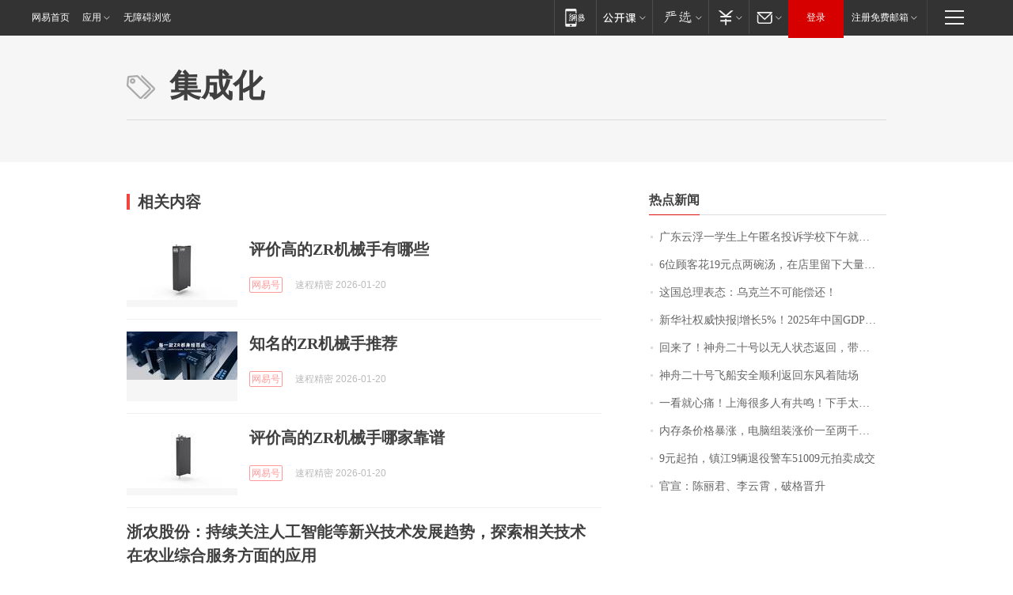

--- FILE ---
content_type: application/x-javascript
request_url: https://news.163.com/special/00015BLB/keywordindex_hot.js?_=1768875092195&callback=callback
body_size: 913
content:
callback({
date: "2026-01-20 09:15:57",
news:[
		        	{
		"title":"\u5E7F\u4E1C\u4E91\u6D6E\u4E00\u5B66\u751F\u4E0A\u5348\u533F\u540D\u6295\u8BC9\u5B66\u6821\u4E0B\u5348\u5C31\u88AB\u627E\u5230\uFF1F\u6821\u65B9\u901A\u62A5",
        "time":"2026.01.20 09:00:00",
		"link":"https://www.163.com/dy/article/KJFMSKQD0512D3VJ.html",
	}
      	         ,
        	{
		"title":"\u0036\u4F4D\u987E\u5BA2\u82B1\u0031\u0039\u5143\u70B9\u4E24\u7897\u6C64\uFF0C\u5728\u5E97\u91CC\u7559\u4E0B\u5927\u91CF\u5783\u573E\uFF0C\u8001\u677F\u8981\u6C42\u5E26\u8D70\u5783\u573E\u88AB\u603C\u201C\u5C31\u8FD9\u70B9\u683C\u5C40\u201D",
        "time":"2026.01.20 09:00:00",
		"link":"https://www.163.com/dy/article/KJJD52AJ0534P59R.html",
	}
      	         ,
        	{
		"title":"\u8FD9\u56FD\u603B\u7406\u8868\u6001\uFF1A\u4E4C\u514B\u5170\u4E0D\u53EF\u80FD\u507F\u8FD8\uFF01",
        "time":"2026.01.20 09:00:00",
		"link":"https://www.163.com/dy/article/KJIJIGLS0512B07B.html",
	}
      	         ,
        	{
		"title":"\u65B0\u534E\u793E\u6743\u5A01\u5FEB\u62A5\u007C\u589E\u957F\u0035\u0025\uFF01\u0032\u0030\u0032\u0035\u5E74\u4E2D\u56FD\u0047\u0044\u0050\u8DE8\u8D8A\u0031\u0034\u0030\u4E07\u4EBF\u5143\u5173\u53E3",
        "time":"2026.01.20 09:00:00",
		"link":"https://www.163.com/dy/article/KJKK3QO80001899O.html",
	}
      	         ,
        	{
		"title":"\u56DE\u6765\u4E86\uFF01\u795E\u821F\u4E8C\u5341\u53F7\u4EE5\u65E0\u4EBA\u72B6\u6001\u8FD4\u56DE\uFF0C\u5E26\u56DE\u4E00\u5957\u8863\u670D",
        "time":"2026.01.20 09:00:00",
		"link":"https://www.163.com/dy/article/KJL3QF0B0512D5FQ.html",
	}
      	         ,
        	{
		"title":"\u795E\u821F\u4E8C\u5341\u53F7\u98DE\u8239\u5B89\u5168\u987A\u5229\u8FD4\u56DE\u4E1C\u98CE\u7740\u9646\u573A",
        "time":"2026.01.20 09:00:00",
		"link":"https://www.163.com/dy/article/KJKL7CI80001899O.html",
	}
      	         ,
        	{
		"title":"\u4E00\u770B\u5C31\u5FC3\u75DB\uFF01\u4E0A\u6D77\u5F88\u591A\u4EBA\u6709\u5171\u9E23\uFF01\u4E0B\u624B\u592A\u72E0\u5168\u79C3\u4E86\uFF01\u76D1\u63A7\u627E\u4E0D\u5230\u201C\u51F6\u624B\u201D\u2026\u2026",
        "time":"2026.01.20 09:00:00",
		"link":"https://www.163.com/dy/article/KJI5MF1P0514R9OJ.html",
	}
      	         ,
        	{
		"title":"\u5185\u5B58\u6761\u4EF7\u683C\u66B4\u6DA8\uFF0C\u7535\u8111\u7EC4\u88C5\u6DA8\u4EF7\u4E00\u81F3\u4E24\u5343\u5143\uFF0C\u4E1A\u5185\u4EBA\u58EB\uFF1A\u53EF\u80FD\u8FD8\u4F1A\u6DA8\uFF0C\u975E\u521A\u9700\u4E0D\u5EFA\u8BAE\u4E70",
        "time":"2026.01.20 09:00:00",
		"link":"https://www.163.com/dy/article/KJF7CEDC0514R9OJ.html",
	}
      	         ,
        	{
		"title":"\u0039\u5143\u8D77\u62CD\uFF0C\u9547\u6C5F\u0039\u8F86\u9000\u5F79\u8B66\u8F66\u0035\u0031\u0030\u0030\u0039\u5143\u62CD\u5356\u6210\u4EA4",
        "time":"2026.01.20 09:00:00",
		"link":"https://www.163.com/dy/article/KJGLD2LI0001899O.html",
	}
      	         ,
        	{
		"title":"\u5B98\u5BA3\uFF1A\u9648\u4E3D\u541B\u3001\u674E\u4E91\u9704\uFF0C\u7834\u683C\u664B\u5347",
        "time":"2026.01.20 09:00:00",
		"link":"https://www.163.com/dy/article/KJI8FV470530M570.html",
	}
      ],
photos: [
		]
})